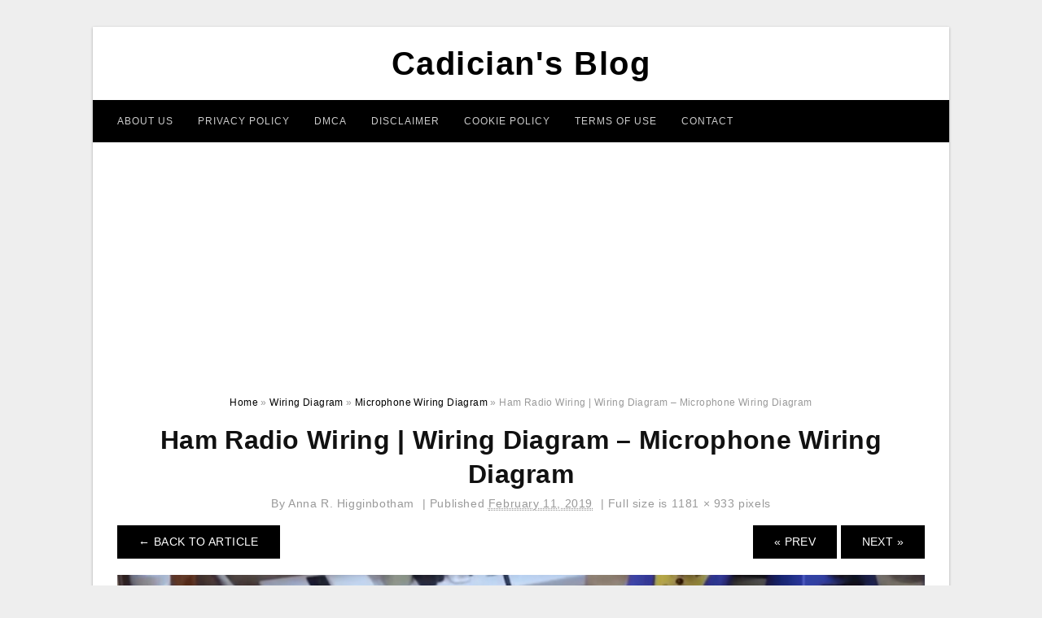

--- FILE ---
content_type: text/html; charset=UTF-8
request_url: https://2020cadillac.com/microphone-wiring-diagram/ham-radio-wiring-wiring-diagram-microphone-wiring-diagram/
body_size: 7576
content:
<!DOCTYPE html>
<html lang="en-US" prefix="og: https://ogp.me/ns#">
<head>
	<script async src="https://pagead2.googlesyndication.com/pagead/js/adsbygoogle.js?client=ca-pub-6280506009506052"
     crossorigin="anonymous"></script>
<meta charset="UTF-8">
<meta name="viewport" content="width=device-width, initial-scale=1, maximum-scale=1, user-scalable=0">
<link rel="profile" href="https://gmpg.org/xfn/11">
<link rel="pingback" href="https://2020cadillac.com/xmlrpc.php">

<!-- Icon -->
<link href='' rel='icon' type='image/x-icon'/>


<!-- Search Engine Optimization by Rank Math - https://rankmath.com/ -->
<title>Ham Radio Wiring | Wiring Diagram - Microphone Wiring Diagram - Cadician&#039;s Blog</title>
<meta name="description" content="Ham Radio Wiring | Wiring Diagram - Microphone Wiring Diagram"/>
<meta name="robots" content="follow, index, max-snippet:-1, max-video-preview:-1, max-image-preview:large"/>
<link rel="canonical" href="https://2020cadillac.com/microphone-wiring-diagram/ham-radio-wiring-wiring-diagram-microphone-wiring-diagram/" />
<meta property="og:locale" content="en_US" />
<meta property="og:type" content="article" />
<meta property="og:title" content="Ham Radio Wiring | Wiring Diagram - Microphone Wiring Diagram - Cadician&#039;s Blog" />
<meta property="og:description" content="Ham Radio Wiring | Wiring Diagram - Microphone Wiring Diagram" />
<meta property="og:url" content="https://2020cadillac.com/microphone-wiring-diagram/ham-radio-wiring-wiring-diagram-microphone-wiring-diagram/" />
<meta property="og:site_name" content="Cadician&#039;s Blog" />
<meta property="og:updated_time" content="2020-04-12T14:23:46+07:00" />
<meta property="og:image" content="https://2020cadillac.com/wp-content/uploads/2019/02/ham-radio-wiring-wiring-diagram-microphone-wiring-diagram.jpg" />
<meta property="og:image:secure_url" content="https://2020cadillac.com/wp-content/uploads/2019/02/ham-radio-wiring-wiring-diagram-microphone-wiring-diagram.jpg" />
<meta property="og:image:width" content="1181" />
<meta property="og:image:height" content="933" />
<meta property="og:image:alt" content="Ham Radio Wiring | Wiring Diagram - Microphone Wiring Diagram" />
<meta property="og:image:type" content="image/jpeg" />
<meta name="twitter:card" content="summary_large_image" />
<meta name="twitter:title" content="Ham Radio Wiring | Wiring Diagram - Microphone Wiring Diagram - Cadician&#039;s Blog" />
<meta name="twitter:description" content="Ham Radio Wiring | Wiring Diagram - Microphone Wiring Diagram" />
<meta name="twitter:image" content="https://2020cadillac.com/wp-content/uploads/2019/02/ham-radio-wiring-wiring-diagram-microphone-wiring-diagram.jpg" />
<!-- /Rank Math WordPress SEO plugin -->

<link rel='dns-prefetch' href='//stats.wp.com' />
<link rel="alternate" type="application/rss+xml" title="Cadician&#039;s Blog &raquo; Feed" href="https://2020cadillac.com/feed/" />
<link rel="alternate" type="application/rss+xml" title="Cadician&#039;s Blog &raquo; Comments Feed" href="https://2020cadillac.com/comments/feed/" />
<link rel="alternate" title="oEmbed (JSON)" type="application/json+oembed" href="https://2020cadillac.com/wp-json/oembed/1.0/embed?url=https%3A%2F%2F2020cadillac.com%2Fmicrophone-wiring-diagram%2Fham-radio-wiring-wiring-diagram-microphone-wiring-diagram%2F" />
<link rel="alternate" title="oEmbed (XML)" type="text/xml+oembed" href="https://2020cadillac.com/wp-json/oembed/1.0/embed?url=https%3A%2F%2F2020cadillac.com%2Fmicrophone-wiring-diagram%2Fham-radio-wiring-wiring-diagram-microphone-wiring-diagram%2F&#038;format=xml" />
<style id='wp-img-auto-sizes-contain-inline-css' type='text/css'>
img:is([sizes=auto i],[sizes^="auto," i]){contain-intrinsic-size:3000px 1500px}
/*# sourceURL=wp-img-auto-sizes-contain-inline-css */
</style>
<style id='wp-emoji-styles-inline-css' type='text/css'>

	img.wp-smiley, img.emoji {
		display: inline !important;
		border: none !important;
		box-shadow: none !important;
		height: 1em !important;
		width: 1em !important;
		margin: 0 0.07em !important;
		vertical-align: -0.1em !important;
		background: none !important;
		padding: 0 !important;
	}
/*# sourceURL=wp-emoji-styles-inline-css */
</style>
<link rel='stylesheet' id='awsm-ead-public-css' href='https://2020cadillac.com/wp-content/plugins/embed-any-document/css/embed-public.min.css?ver=2.7.12' type='text/css' media='all' />
<link rel='stylesheet' id='themejazz-style-css' href='https://2020cadillac.com/wp-content/themes/ultimage-terbaru-ada/style.css?ver=1' type='text/css' media='all' />
<link rel="https://api.w.org/" href="https://2020cadillac.com/wp-json/" /><link rel="alternate" title="JSON" type="application/json" href="https://2020cadillac.com/wp-json/wp/v2/media/3270" /><link rel="EditURI" type="application/rsd+xml" title="RSD" href="https://2020cadillac.com/xmlrpc.php?rsd" />
<meta name="generator" content="WordPress 6.9" />
<link rel='shortlink' href='https://2020cadillac.com/?p=3270' />
	<style>img#wpstats{display:none}</style>
		
<style media="screen">
    
            /*Site Padding*/
        #page{
        	margin-top: 10px;
            margin-bottom: 0px;
        }
    </style>

<style type="text/css" title="dynamic-css" class="options-output">#content #primary.col-md-9,#attachment.col-md-9{border-right:1px solid #E8E8E8;}.site-content{background-color:#fff;}#secondary .widget ul li{border-bottom:1px solid #eeeeee;}</style>	
	<link rel="stylesheet" href="https://cdnjs.cloudflare.com/ajax/libs/font-awesome/4.7.0/css/font-awesome.min.css">
	
</head>

<body class="attachment wp-singular attachment-template-default single single-attachment postid-3270 attachmentid-3270 attachment-jpeg wp-theme-ultimage-terbaru-ada">

		
	<div class="top-navigation">
		<div class="container default-width"  >
					</div>
	</div>

	
<div id="page" class="hfeed site container default-width"  >
	<a class="skip-link screen-reader-text" href="#content">Skip to content</a>

	<header id="masthead" class="site-header">
		<div class="row">
		<!-- Site Branding Code -->
				<div class="site-branding logo-center">

							<div class="main-site-title">
											<h2 class="site-title"><a href="https://2020cadillac.com/" rel="home">Cadician&#039;s Blog</a></h2>
														</div>
			
			<!-- Header Ad, Display Search Form If Empty -->
			
			<!-- Header Search Form -->
			
			<div class="clearfix"></div>
		</div><!-- .site-branding -->
				</div>

				<div class="row">
			<nav id="main-menu">
			<div class="menu-menu-1-container"><ul id="primary-menu" class="menu"><li id="menu-item-19503" class="menu-item menu-item-type-post_type menu-item-object-page menu-item-19503"><a href="https://2020cadillac.com/about-us/">About Us</a></li>
<li id="menu-item-19496" class="menu-item menu-item-type-post_type menu-item-object-page menu-item-19496"><a href="https://2020cadillac.com/privacy-policy/">Privacy Policy</a></li>
<li id="menu-item-19498" class="menu-item menu-item-type-post_type menu-item-object-page menu-item-19498"><a href="https://2020cadillac.com/digital-millennium-copyright-act-notice/">DMCA</a></li>
<li id="menu-item-19499" class="menu-item menu-item-type-post_type menu-item-object-page menu-item-19499"><a href="https://2020cadillac.com/disclaimer/">Disclaimer</a></li>
<li id="menu-item-19500" class="menu-item menu-item-type-post_type menu-item-object-page menu-item-19500"><a href="https://2020cadillac.com/cookie-policy/">Cookie Policy</a></li>
<li id="menu-item-19501" class="menu-item menu-item-type-post_type menu-item-object-page menu-item-19501"><a href="https://2020cadillac.com/terms-of-use/">Terms of Use</a></li>
<li id="menu-item-19502" class="menu-item menu-item-type-post_type menu-item-object-page menu-item-19502"><a href="https://2020cadillac.com/contact/">Contact</a></li>
</ul></div>			</nav>
		</div><!-- .row -->
			</header><!-- #masthead -->
	
	<center><script async src="https://pagead2.googlesyndication.com/pagead/js/adsbygoogle.js?client=ca-pub-6280506009506052"
     crossorigin="anonymous"></script>
<!-- Responsif -->
<ins class="adsbygoogle"
     style="display:block"
     data-ad-client="ca-pub-6280506009506052"
     data-ad-slot="4192212750"
     data-ad-format="auto"
     data-full-width-responsive="true"></ins>
<script>
     (adsbygoogle = window.adsbygoogle || []).push({});
</script></center>
	
	<div id="content" class="site-content clearfix">

<div id="attachment" class="content-area col-md-12">
  		<div class="breadcrumbs"><span itemscope itemtype="http://data-vocabulary.org/Breadcrumb"><a href="https://2020cadillac.com/" itemprop="url"><span itemprop="title">Home</span></a></span> <span class="sep"> &raquo; </span> <span itemscope itemtype="http://data-vocabulary.org/Breadcrumb"><a href="https://2020cadillac.com/category/wiring-diagram/" itemprop="url"><span itemprop="title">Wiring Diagram</span></a></span> <span class="sep"> &raquo; </span> <span itemscope itemtype="http://data-vocabulary.org/Breadcrumb"><a href="https://2020cadillac.com/microphone-wiring-diagram/" itemprop="url"><span itemprop="title">Microphone Wiring Diagram</span></a></span> <span class="sep"> &raquo; </span> <span class="current">Ham Radio Wiring | Wiring Diagram &#8211; Microphone Wiring Diagram</span></div><!-- .breadcrumbs -->		<div id="post-3270" class="clearfix post-3270 attachment type-attachment status-inherit hentry">
			<h1 class="entry-title">Ham Radio Wiring | Wiring Diagram &#8211; Microphone Wiring Diagram</h1>
			<div class="entry-meta ">
				<span class="meta-prep meta-prep-author">By</span> <span class="author vcard"><a class="url fn n" href="https://2020cadillac.com/author/bismillah/" title="View all posts by Anna R. Higginbotham" rel="author">Anna R. Higginbotham</a></span>				<span class="meta-sep">|</span>
				<span class="meta-prep meta-prep-entry-date">Published</span> <span class="entry-date"><abbr class="published updated" title="3:12 pm">February 11, 2019</abbr></span> <span class="meta-sep">|</span> Full size is <a href="https://2020cadillac.com/wp-content/uploads/2019/02/ham-radio-wiring-wiring-diagram-microphone-wiring-diagram.jpg" title="Link to full-size image">1181 &times; 933</a> pixels							</div><!-- .entry-meta -->
      			<div class="entry-content">
				<div class="entry-attachment">
                                        <div class="nav-atach clearfix">
                                                                                    <a href="https://2020cadillac.com/microphone-wiring-diagram/" title="Return to Microphone Wiring Diagram" class="back-to-article"><span class="meta-nav">&larr;</span> Back To Article</a>
                                                                                                                <div id="nav-below" class="navigation">
                                <div class="nav-previous">
                                    <a href='https://2020cadillac.com/microphone-wiring-diagram/wire-diagram-for-pcb-wiring-diagrams-hubs-microphone-wiring-diagram/'>&laquo; Prev</a>                                </div>
                                <div class="nav-next">
                                    <a href='https://2020cadillac.com/microphone-wiring-diagram/astatic-575-m6-wiring-diagram-microphone-wiring-diagram/'>Next &raquo;</a>                                </div>
                            </div><!-- #nav-below -->
                                                </div><!-- End Nav Attach -->
                    <div class="attachment-image">
                        <a href="https://2020cadillac.com/microphone-wiring-diagram/astatic-575-m6-wiring-diagram-microphone-wiring-diagram/" title="Ham Radio Wiring | Wiring Diagram &#8211; Microphone Wiring Diagram" rel="attachment">
                            <img width="1181" height="933" src="https://2020cadillac.com/wp-content/uploads/2019/02/ham-radio-wiring-wiring-diagram-microphone-wiring-diagram.jpg" class="attachment-full size-full" alt="Ham Radio Wiring | Wiring Diagram - Microphone Wiring Diagram" decoding="async" fetchpriority="high" srcset="https://2020cadillac.com/wp-content/uploads/2019/02/ham-radio-wiring-wiring-diagram-microphone-wiring-diagram.jpg 1181w, https://2020cadillac.com/wp-content/uploads/2019/02/ham-radio-wiring-wiring-diagram-microphone-wiring-diagram-768x607.jpg 768w, https://2020cadillac.com/wp-content/uploads/2019/02/ham-radio-wiring-wiring-diagram-microphone-wiring-diagram-1024x809.jpg 1024w, https://2020cadillac.com/wp-content/uploads/2019/02/ham-radio-wiring-wiring-diagram-microphone-wiring-diagram-728x575.jpg 728w" sizes="(max-width: 1181px) 100vw, 1181px" />                        </a>
                    </div>
                                            <div class="entry-caption"><p>Ham Radio Wiring | Wiring Diagram &#8211; Microphone Wiring Diagram</p>
</div>
                                                                <div class="media-download">
                            <p> <span>Downloads: </span>
                                <a href="https://2020cadillac.com/wp-content/uploads/2019/02/ham-radio-wiring-wiring-diagram-microphone-wiring-diagram.jpg">full (1181x933)</a> | <a href="https://2020cadillac.com/wp-content/uploads/2019/02/ham-radio-wiring-wiring-diagram-microphone-wiring-diagram-235x150.jpg">medium (235x150)</a> | <a href="https://2020cadillac.com/wp-content/uploads/2019/02/ham-radio-wiring-wiring-diagram-microphone-wiring-diagram-1024x809.jpg">large (640x506)</a>                            </p>
                        </div>
                                        			    </div><!-- .entry-attachment -->
                                <p style="text-align: justify;"><a href="https://2020cadillac.com/"><strong>microphone wiring diagram</strong></a> &#8211; You will want an extensive, expert, and easy to comprehend Wiring Diagram. With such an illustrative guide, you will have the ability to troubleshoot, prevent, and full your assignments without difficulty. Not merely will it help you achieve your required final results more quickly, but additionally make the entire procedure easier for everyone. This book can show to become the ideal device for all these who desire to produce a well-organized and well-planned working surroundings.</p><div class="4181a05df791c651aabc444be4d3b692" data-index="1" style="float: none; margin:10px 0 10px 0; text-align:center;">
<script async src="https://pagead2.googlesyndication.com/pagead/js/adsbygoogle.js?client=ca-pub-6280506009506052"
     crossorigin="anonymous"></script>
<!-- 336 x 280 Fixed -->
<ins class="adsbygoogle"
     style="display:inline-block;width:336px;height:280px"
     data-ad-client="ca-pub-6280506009506052"
     data-ad-slot="6763617342"></ins>
<script>
     (adsbygoogle = window.adsbygoogle || []).push({});
</script>
</div>

<p style="text-align: center;"><img decoding="async" src="https://2020cadillac.com/wp-content/uploads/2019/02/wire-diagram-for-pcb-wiring-diagrams-hubs-microphone-wiring-diagram.gif" alt="Wire Diagram For Pcb - Wiring Diagrams Hubs - Microphone Wiring Diagram" title="wire diagram for pcb wiring diagrams hubs microphone wiring diagram">Wire Diagram For Pcb &#8211; Wiring Diagrams Hubs &#8211; Microphone Wiring Diagram</p>
<p style="text-align: justify;">Wiring Diagram comes with numerous easy to stick to Wiring Diagram Instructions. It really is supposed to assist all the average person in developing a proper system. These directions will likely be easy to grasp and apply. With this particular guidebook, you&#8217;ll be able to determine how every element should be linked and also the actual steps you need to take in order to successfully total a particular task.</p>
<p style="text-align: center;"><img decoding="async" src="https://2020cadillac.com/wp-content/uploads/2019/02/cb-mic-wiring-codes-today-wiring-diagram-microphone-wiring-diagram.jpg" alt="Cb Mic Wiring Codes - Today Wiring Diagram - Microphone Wiring Diagram" title="cb mic wiring codes today wiring diagram microphone wiring diagram">Cb Mic Wiring Codes &#8211; Today Wiring Diagram &#8211; Microphone Wiring Diagram</p>
<p style="text-align: justify;">Wiring Diagram contains several in depth illustrations that show the relationship of varied things. It consists of guidelines and diagrams for different varieties of wiring strategies along with other things like lights, windows, and so forth. The guide includes a large amount of useful strategies for numerous scenarios that you may encounter when you&#8217;re dealing with wiring issues. Every one of such ideas are illustrated with sensible illustrations.</p>
<p style="text-align: center;"><img decoding="async" src="https://2020cadillac.com/wp-content/uploads/2019/02/ham-radio-wiring-wiring-diagram-microphone-wiring-diagram.jpg" alt="Ham Radio Wiring | Wiring Diagram - Microphone Wiring Diagram" title="ham radio wiring wiring diagram microphone wiring diagram">Ham Radio Wiring | Wiring Diagram &#8211; Microphone Wiring Diagram</p>
<p style="text-align: justify;">Wiring Diagram not only gives comprehensive illustrations of everything you can perform, but additionally the processes you need to follow whilst carrying out so. Not only are you able to locate different diagrams, but you may also get step-by-step guidelines for a certain venture or matter that you&#8217;d prefer to know more about. It&#8217;ll enable you to definitely grasp various approaches to complicated problems.</p>
<p style="text-align: center;"><img decoding="async" src="https://2020cadillac.com/wp-content/uploads/2019/02/mic-xlr-wiring-wiring-diagram-data-microphone-wiring-diagram.jpg" alt="Mic Xlr Wiring - Wiring Diagram Data - Microphone Wiring Diagram" class="4181a05df791c651aabc444be4d3b692" data-index="2" style="float: none; margin:10px 0 10px 0; text-align:center;" div title="mic xlr wiring wiring diagram data microphone wiring diagram">
<script async src="https://pagead2.googlesyndication.com/pagead/js/adsbygoogle.js?client=ca-pub-6280506009506052"
     crossorigin="anonymous"></script>
<!-- 336 x 280 Fixed -->
<ins class="adsbygoogle"
     style="display:inline-block;width:336px;height:280px"
     data-ad-client="ca-pub-6280506009506052"
     data-ad-slot="6763617342"></ins>
<script>
     (adsbygoogle = window.adsbygoogle || []).push({});
</script>
</div>

<p>Mic Xlr Wiring &#8211; Wiring Diagram Data &#8211; Microphone Wiring Diagram</p>
<p style="text-align: justify;">Furthermore, Wiring Diagram provides you with time body in which the assignments are for being finished. You will be capable to know specifically once the tasks needs to be finished, that makes it much simpler for you personally to properly control your time.</p>
<p style="text-align: center;"><img decoding="async" src="https://2020cadillac.com/wp-content/uploads/2019/02/cb-mic-schematic-wiring-diagram-microphone-wiring-diagram.jpeg" alt="Cb Mic Schematic | Wiring Diagram - Microphone Wiring Diagram" title="cb mic schematic wiring diagram microphone wiring diagram">Cb Mic Schematic | Wiring Diagram &#8211; Microphone Wiring Diagram</p>
<p style="text-align: justify;">Wiring diagram also provides beneficial ideas for assignments that may demand some added tools. This e-book even includes ideas for additional materials that you might require as a way to end your projects. It will be capable to provide you with additional tools like conductive tape, screwdrivers, wire nuts, and so on. It&#8217;ll also contain supplies you could must complete straightforward assignments.</p>
<p style="text-align: center;"><img decoding="async" src="https://2020cadillac.com/wp-content/uploads/2019/02/microphone-xlr-wiring-diagram-creative-wiring-diagram-templates-e280a2-microphone-wiring-diagram.jpg" alt="Microphone Xlr Wiring Diagram - Creative Wiring Diagram Templates • - Microphone Wiring Diagram" title="microphone xlr wiring diagram creative wiring diagram templates e280a2 microphone wiring diagram">Microphone Xlr Wiring Diagram &#8211; Creative Wiring Diagram Templates • &#8211; Microphone Wiring Diagram</p>
<p style="text-align: justify;">Wiring Diagram contains the two illustrations and step-by-step instructions that might enable you to truly build your venture. This is beneficial for both the people and for professionals that are searching for more information on how to set up a working surroundings. Wiring Diagrams are made to be easy to comprehend and easy to create. You are able to find this manual easy to make use of as well as really affordable.</p>
<p style="text-align: center;"><img decoding="async" src="https://2020cadillac.com/wp-content/uploads/2019/02/astatic-575-m6-wiring-diagram-microphone-wiring-diagram.jpg" alt="Astatic 575-M6 Wiring Diagram - Microphone Wiring Diagram" title="astatic 575 m6 wiring diagram microphone wiring diagram">Astatic 575-M6 Wiring Diagram &#8211; Microphone Wiring Diagram</p>
<p style="text-align: justify;">You are able to often depend on Wiring Diagram as an crucial reference that will assist you to conserve money and time. With the aid of the guide, you can easily do your own wiring assignments. No matter what you will need it for, you can usually find a listing of various materials that you will want to perform a job. Furthermore, this guide gives sensible suggestions for many distinct projects which you will be able to finish.</p>
<p style="text-align: center;"><img decoding="async" src="https://2020cadillac.com/wp-content/uploads/2019/02/earphone-wiring-diagram-wiring-library-microphone-wiring-diagram.jpg" alt="Earphone Wiring Diagram | Wiring Library - Microphone Wiring Diagram" title="earphone wiring diagram wiring library microphone wiring diagram">Earphone Wiring Diagram | Wiring Library &#8211; Microphone Wiring Diagram</p>
<h2>Watch The Video of microphone wiring diagram</h2>
<div class="4181a05df791c651aabc444be4d3b692" data-index="3" style="float: none; margin:10px 0 10px 0; text-align:center;">
<script async src="https://pagead2.googlesyndication.com/pagead/js/adsbygoogle.js?client=ca-pub-6280506009506052"
     crossorigin="anonymous"></script>
<!-- 336 x 280 Fixed -->
<ins class="adsbygoogle"
     style="display:inline-block;width:336px;height:280px"
     data-ad-client="ca-pub-6280506009506052"
     data-ad-slot="6763617342"></ins>
<script>
     (adsbygoogle = window.adsbygoogle || []).push({});
</script>
</div>

<div style="font-size: 0px; height: 0px; line-height: 0px; margin: 0; padding: 0; clear: both;"></div>                <p><strong>Ham Radio Wiring | Wiring Diagram &#8211; Microphone Wiring Diagram</strong> Uploaded by Anna R. Higginbotham on Monday, February 11th, 2019 in category <a href="https://2020cadillac.com/category/wiring-diagram/" rel="category tag">Wiring Diagram</a>.</p>
<p>See also <a href="https://2020cadillac.com/microphone-wiring-diagram/astatic-575-m6-wiring-diagram-microphone-wiring-diagram/">Astatic 575 M6 Wiring Diagram &#8211; Microphone Wiring Diagram</a> from <a href="https://2020cadillac.com/category/wiring-diagram/" rel="category tag">Wiring Diagram</a> Topic.</p>
<p>Here we have another image <a href="https://2020cadillac.com/microphone-wiring-diagram/wire-diagram-for-pcb-wiring-diagrams-hubs-microphone-wiring-diagram/">Wire Diagram For Pcb &#8211; Wiring Diagrams Hubs &#8211; Microphone Wiring Diagram</a> featured under <em>Ham Radio Wiring | Wiring Diagram &#8211; Microphone Wiring Diagram</em>. We hope you enjoyed it and if you want to download the pictures in high quality, simply right click the image and choose "Save As". Thanks for reading Ham Radio Wiring | Wiring Diagram &#8211; Microphone Wiring Diagram.</p>                                        			</div><!-- .entry-content -->
        			<div class="entry-utility">
        				        			</div><!-- .entry-utility -->
        		</div><!-- #post-## -->
                
	<div class="home-recent-gallery clearfix">
					<h3 class="media-recent-gallery-title">Microphone Wiring Diagram Gallery</h3>
		
					<span class="home-image-thumbnail-full">					<a href="https://2020cadillac.com/microphone-wiring-diagram/cb-mic-wiring-codes-today-wiring-diagram-microphone-wiring-diagram/" title="Cb Mic Wiring Codes   Today Wiring Diagram   Microphone Wiring Diagram">
						<img width="150" height="150" src="https://2020cadillac.com/wp-content/uploads/2019/02/cb-mic-wiring-codes-today-wiring-diagram-microphone-wiring-diagram-150x150.jpg" alt="Cb Mic Wiring Codes   Today Wiring Diagram   Microphone Wiring Diagram" title="Cb Mic Wiring Codes   Today Wiring Diagram   Microphone Wiring Diagram" />
					</a>
				</span><!--end list gallery-->

							<span class="home-image-thumbnail-full">					<a href="https://2020cadillac.com/microphone-wiring-diagram/ham-radio-wiring-wiring-diagram-microphone-wiring-diagram/" title="Ham Radio Wiring | Wiring Diagram   Microphone Wiring Diagram">
						<img width="150" height="150" src="https://2020cadillac.com/wp-content/uploads/2019/02/ham-radio-wiring-wiring-diagram-microphone-wiring-diagram-150x150.jpg" alt="Ham Radio Wiring | Wiring Diagram   Microphone Wiring Diagram" title="Ham Radio Wiring | Wiring Diagram   Microphone Wiring Diagram" />
					</a>
				</span><!--end list gallery-->

							<span class="home-image-thumbnail-full">					<a href="https://2020cadillac.com/microphone-wiring-diagram/mic-xlr-wiring-wiring-diagram-data-microphone-wiring-diagram/" title="Mic Xlr Wiring   Wiring Diagram Data   Microphone Wiring Diagram">
						<img width="150" height="150" src="https://2020cadillac.com/wp-content/uploads/2019/02/mic-xlr-wiring-wiring-diagram-data-microphone-wiring-diagram-150x150.jpg" alt="Mic Xlr Wiring   Wiring Diagram Data   Microphone Wiring Diagram" title="Mic Xlr Wiring   Wiring Diagram Data   Microphone Wiring Diagram" />
					</a>
				</span><!--end list gallery-->

							<span class="home-image-thumbnail-full">					<a href="https://2020cadillac.com/microphone-wiring-diagram/earphone-wiring-diagram-wiring-library-microphone-wiring-diagram/" title="Earphone Wiring Diagram | Wiring Library   Microphone Wiring Diagram">
						<img width="150" height="150" src="https://2020cadillac.com/wp-content/uploads/2019/02/earphone-wiring-diagram-wiring-library-microphone-wiring-diagram-150x150.jpg" alt="Earphone Wiring Diagram | Wiring Library   Microphone Wiring Diagram" title="Earphone Wiring Diagram | Wiring Library   Microphone Wiring Diagram" />
					</a>
				</span><!--end list gallery-->

							<span class="home-image-thumbnail-full">					<a href="https://2020cadillac.com/microphone-wiring-diagram/astatic-575-m6-wiring-diagram-microphone-wiring-diagram/" title="Astatic 575 M6 Wiring Diagram   Microphone Wiring Diagram">
						<img width="150" height="150" src="https://2020cadillac.com/wp-content/uploads/2019/02/astatic-575-m6-wiring-diagram-microphone-wiring-diagram-150x150.jpg" alt="Astatic 575 M6 Wiring Diagram   Microphone Wiring Diagram" title="Astatic 575 M6 Wiring Diagram   Microphone Wiring Diagram" />
					</a>
				</span><!--end list gallery-->

							<span class="home-image-thumbnail-full">					<a href="https://2020cadillac.com/microphone-wiring-diagram/microphone-xlr-wiring-diagram-creative-wiring-diagram-templates-%e2%80%a2-microphone-wiring-diagram/" title="Microphone Xlr Wiring Diagram   Creative Wiring Diagram Templates •   Microphone Wiring Diagram">
						<img width="150" height="150" src="https://2020cadillac.com/wp-content/uploads/2019/02/microphone-xlr-wiring-diagram-creative-wiring-diagram-templates-e280a2-microphone-wiring-diagram-150x150.jpg" alt="Microphone Xlr Wiring Diagram   Creative Wiring Diagram Templates •   Microphone Wiring Diagram" title="Microphone Xlr Wiring Diagram   Creative Wiring Diagram Templates •   Microphone Wiring Diagram" />
					</a>
				</span><!--end list gallery-->

							<span class="home-image-thumbnail-full">					<a href="https://2020cadillac.com/microphone-wiring-diagram/wire-diagram-for-pcb-wiring-diagrams-hubs-microphone-wiring-diagram/" title="Wire Diagram For Pcb   Wiring Diagrams Hubs   Microphone Wiring Diagram">
						<img width="150" height="150" src="https://2020cadillac.com/wp-content/uploads/2019/02/wire-diagram-for-pcb-wiring-diagrams-hubs-microphone-wiring-diagram-150x150.gif" alt="Wire Diagram For Pcb   Wiring Diagrams Hubs   Microphone Wiring Diagram" title="Wire Diagram For Pcb   Wiring Diagrams Hubs   Microphone Wiring Diagram" />
					</a>
				</span><!--end list gallery-->

							<span class="home-image-thumbnail-full">					<a href="https://2020cadillac.com/microphone-wiring-diagram/cb-mic-schematic-wiring-diagram-microphone-wiring-diagram/" title="Cb Mic Schematic | Wiring Diagram   Microphone Wiring Diagram">
						<img width="150" height="150" src="https://2020cadillac.com/wp-content/uploads/2019/02/cb-mic-schematic-wiring-diagram-microphone-wiring-diagram-150x150.jpeg" alt="Cb Mic Schematic | Wiring Diagram   Microphone Wiring Diagram" title="Cb Mic Schematic | Wiring Diagram   Microphone Wiring Diagram" />
					</a>
				</span><!--end list gallery-->

				</div><!--end flexslider-->
	            </div> <!-- end #attachment -->

	</div><!-- #content -->

</div><!-- #page -->

	
	<footer id="colophon" class="site-footer">
		<div class="container default-width"  >
			
							<div class="footer-bottom-center col-xs-12">
					<nav id="nav-footer">
										</nav>
					<div class="site-info">
						2024 © <a href="https://2020cadillac.com/" target="_blank" rel="noopener">2020Cadillac.com</a>					</div><!-- .site-info -->
				</div>
						<div class="clearfix"></div>
		</div>
	</footer><!-- #colophon -->

<div class="back-top" id="back-top">&uarr;</div>

<script type="speculationrules">
{"prefetch":[{"source":"document","where":{"and":[{"href_matches":"/*"},{"not":{"href_matches":["/wp-*.php","/wp-admin/*","/wp-content/uploads/*","/wp-content/*","/wp-content/plugins/*","/wp-content/themes/ultimage-terbaru-ada/*","/*\\?(.+)"]}},{"not":{"selector_matches":"a[rel~=\"nofollow\"]"}},{"not":{"selector_matches":".no-prefetch, .no-prefetch a"}}]},"eagerness":"conservative"}]}
</script>
<!-- Default Statcounter code for 2020cadillac.com
https://2020cadillac.com/ -->
<script type="text/javascript">
var sc_project=12993891; 
var sc_invisible=1; 
var sc_security="3570c292"; 
</script>
<script type="text/javascript" src="https://www.statcounter.com/counter/counter.js" async></script>
<noscript><div class="statcounter"><a title="Web Analytics" href="https://statcounter.com/" target="_blank"><img class="statcounter" src="https://c.statcounter.com/12993891/0/3570c292/1/" alt="Web Analytics"></a></div></noscript>
<!-- End of Statcounter Code --><script type="text/javascript" src="https://2020cadillac.com/wp-includes/js/jquery/jquery.js" id="jquery-js"></script>
<script type="text/javascript" src="https://2020cadillac.com/wp-content/plugins/embed-any-document/js/pdfobject.min.js?ver=2.7.12" id="awsm-ead-pdf-object-js"></script>
<script type="text/javascript" id="awsm-ead-public-js-extra">
/* <![CDATA[ */
var eadPublic = [];
//# sourceURL=awsm-ead-public-js-extra
/* ]]> */
</script>
<script type="text/javascript" src="https://2020cadillac.com/wp-content/plugins/embed-any-document/js/embed-public.min.js?ver=2.7.12" id="awsm-ead-public-js"></script>
<script type="text/javascript" src="https://2020cadillac.com/wp-content/themes/ultimage-terbaru-ada/assets/js/main.min.js?ver=6.9" id="themejazz-mainjs-js"></script>
<script type="text/javascript" id="q2w3_fixed_widget-js-extra">
/* <![CDATA[ */
var q2w3_sidebar_options = [{"sidebar":"sidebar-1","use_sticky_position":false,"margin_top":0,"margin_bottom":0,"stop_elements_selectors":"","screen_max_width":0,"screen_max_height":0,"widgets":["#text-2"]}];
//# sourceURL=q2w3_fixed_widget-js-extra
/* ]]> */
</script>
<script type="text/javascript" src="https://2020cadillac.com/wp-content/plugins/q2w3-fixed-widget/js/frontend.min.js?ver=6.2.3" id="q2w3_fixed_widget-js"></script>
<script type="text/javascript" id="jetpack-stats-js-before">
/* <![CDATA[ */
_stq = window._stq || [];
_stq.push([ "view", {"v":"ext","blog":"158484050","post":"3270","tz":"7","srv":"2020cadillac.com","j":"1:15.4"} ]);
_stq.push([ "clickTrackerInit", "158484050", "3270" ]);
//# sourceURL=jetpack-stats-js-before
/* ]]> */
</script>
<script type="text/javascript" src="https://stats.wp.com/e-202604.js" id="jetpack-stats-js" defer="defer" data-wp-strategy="defer"></script>
<script defer src="https://static.cloudflareinsights.com/beacon.min.js/vcd15cbe7772f49c399c6a5babf22c1241717689176015" integrity="sha512-ZpsOmlRQV6y907TI0dKBHq9Md29nnaEIPlkf84rnaERnq6zvWvPUqr2ft8M1aS28oN72PdrCzSjY4U6VaAw1EQ==" data-cf-beacon='{"version":"2024.11.0","token":"2905769696ea4fff967fab213e04b368","r":1,"server_timing":{"name":{"cfCacheStatus":true,"cfEdge":true,"cfExtPri":true,"cfL4":true,"cfOrigin":true,"cfSpeedBrain":true},"location_startswith":null}}' crossorigin="anonymous"></script>
</body>
</html>


--- FILE ---
content_type: text/html; charset=utf-8
request_url: https://www.google.com/recaptcha/api2/aframe
body_size: 268
content:
<!DOCTYPE HTML><html><head><meta http-equiv="content-type" content="text/html; charset=UTF-8"></head><body><script nonce="bNoszSsOt3kWpuDqvUXCPw">/** Anti-fraud and anti-abuse applications only. See google.com/recaptcha */ try{var clients={'sodar':'https://pagead2.googlesyndication.com/pagead/sodar?'};window.addEventListener("message",function(a){try{if(a.source===window.parent){var b=JSON.parse(a.data);var c=clients[b['id']];if(c){var d=document.createElement('img');d.src=c+b['params']+'&rc='+(localStorage.getItem("rc::a")?sessionStorage.getItem("rc::b"):"");window.document.body.appendChild(d);sessionStorage.setItem("rc::e",parseInt(sessionStorage.getItem("rc::e")||0)+1);localStorage.setItem("rc::h",'1768937572208');}}}catch(b){}});window.parent.postMessage("_grecaptcha_ready", "*");}catch(b){}</script></body></html>